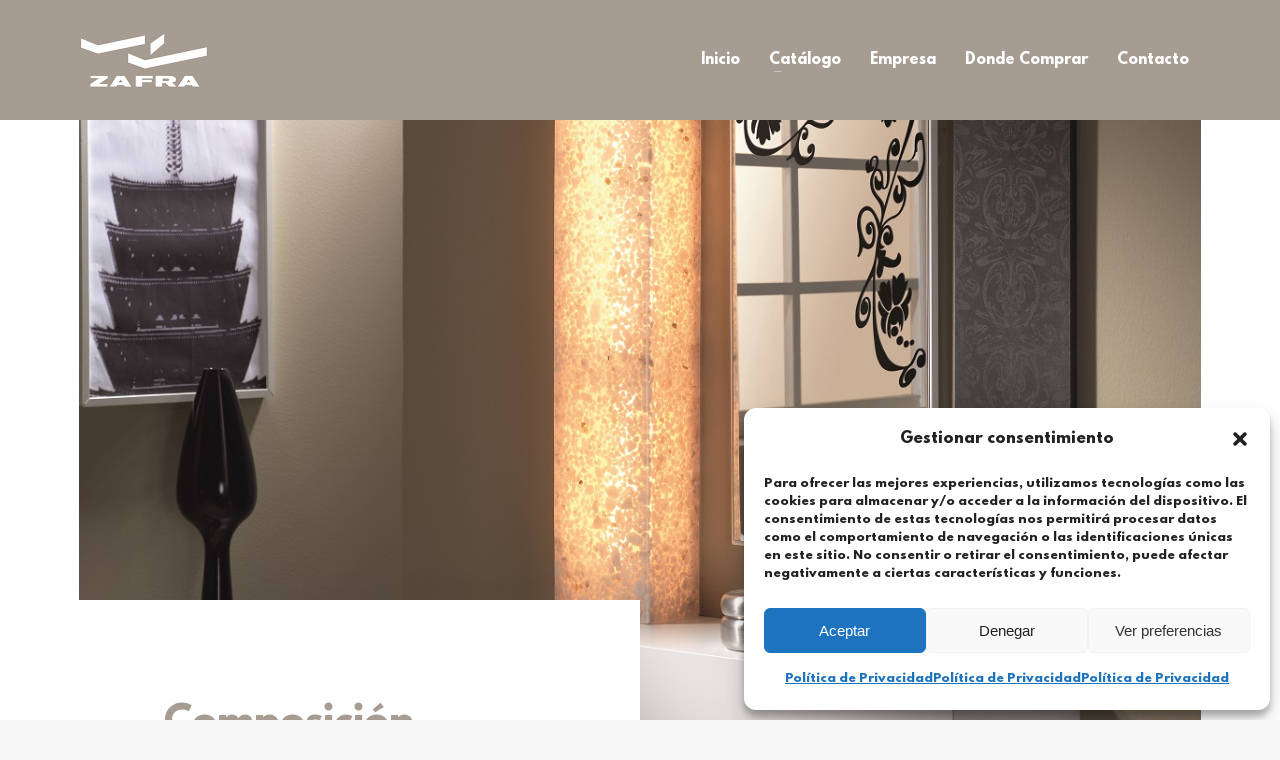

--- FILE ---
content_type: text/css
request_url: https://muebleszafra.com/2021/wp-content/plugins/kallyas-addon-nav-overlay/assets/styles.min.css?ver=1.0.10
body_size: 2366
content:
.znNavOvr{position:fixed;z-index:1000;top:0;left:0;min-height:100%;width:100%;background-color:rgba(0,0,0,.9);-webkit-transform-style:preserve-3d;transform-style:preserve-3d;-webkit-backface-visibility:hidden;backface-visibility:hidden}.znNavOvr-inner{position:absolute;top:0;left:0;width:100%;height:100%;overflow:auto;overflow-x:hidden}.znNavOvr.znNavOvr--animation1{-webkit-transform:translateY(-100%) translateZ(0);transform:translateY(-100%) translateZ(0);transition:-webkit-transform .5s cubic-bezier(.895,.03,.685,.22) 0ms;transition:transform .5s cubic-bezier(.895,.03,.685,.22) 0ms;transition:transform .5s cubic-bezier(.895,.03,.685,.22) 0ms,-webkit-transform .5s cubic-bezier(.895,.03,.685,.22) 0ms}.znNavOvr.znNavOvr--animation1.is-active{-webkit-transform:translateY(0) translateZ(0);transform:translateY(0) translateZ(0);transition:-webkit-transform .5s cubic-bezier(.165,.84,.44,1) 0ms;transition:transform .5s cubic-bezier(.165,.84,.44,1) 0ms;transition:transform .5s cubic-bezier(.165,.84,.44,1) 0ms,-webkit-transform .5s cubic-bezier(.165,.84,.44,1) 0ms}.znNavOvr.znNavOvr--animation1 .znNavOvr-menu>li{opacity:0;position:relative;-webkit-backface-visibility:hidden;backface-visibility:hidden;-webkit-transform:translateY(-100%);transform:translateY(-100%);transition:opacity .5s ease 0s,-webkit-transform .25s ease-in 0s;transition:transform .25s ease-in 0s,opacity .5s ease 0s;transition:transform .25s ease-in 0s,opacity .5s ease 0s,-webkit-transform .25s ease-in 0s}.znNavOvr.znNavOvr--animation1.is-active .znNavOvr-menu>li{opacity:1;-webkit-transform:translateY(0);transform:translateY(0);transition:opacity .4s ease 0s,-webkit-transform .5s ease 0s;transition:transform .5s ease 0s,opacity .4s ease 0s;transition:transform .5s ease 0s,opacity .4s ease 0s,-webkit-transform .5s ease 0s}.znNavOvr.znNavOvr--animation1.is-active .znNavOvr-menu>li:first-child{transition-delay:.06s}.znNavOvr.znNavOvr--animation1.is-active .znNavOvr-menu>li:nth-child(2){transition-delay:.12s}.znNavOvr.znNavOvr--animation1.is-active .znNavOvr-menu>li:nth-child(3){transition-delay:.18s}.znNavOvr.znNavOvr--animation1.is-active .znNavOvr-menu>li:nth-child(4){transition-delay:.24s}.znNavOvr.znNavOvr--animation1.is-active .znNavOvr-menu>li:nth-child(5){transition-delay:.3s}.znNavOvr.znNavOvr--animation1.is-active .znNavOvr-menu>li:nth-child(6){transition-delay:.36s}.znNavOvr.znNavOvr--animation1.is-active .znNavOvr-menu>li:nth-child(7){transition-delay:.42s}.znNavOvr.znNavOvr--animation1.is-active .znNavOvr-menu>li:nth-child(8){transition-delay:.48s}.znNavOvr.znNavOvr--animation1.is-active .znNavOvr-menu>li:nth-child(9){transition-delay:.54s}.znNavOvr.znNavOvr--animation1.is-active .znNavOvr-menu>li:nth-child(10){transition-delay:.6s}.znNavOvr.znNavOvr--animation2{visibility:hidden;transition:visibility 0s .7s}.znNavOvr.znNavOvr--animation2 .znNavOvr-inner{overflow-y:auto;-webkit-overflow-scrolling:touch;-webkit-transform:translateZ(0);transform:translateZ(0);-webkit-backface-visibility:hidden;backface-visibility:hidden;-webkit-transform:translateX(-70%);transform:translateX(-70%);transition:-webkit-transform .7s;transition:transform .7s;transition:transform .7s,-webkit-transform .7s;transition-timing-function:cubic-bezier(.86,.01,.77,.78)}.znNavOvr.znNavOvr--animation2.is-active{visibility:visible;transition:visibility 0s 0s}.znNavOvr.znNavOvr--animation2.is-active .znNavOvr-inner{-webkit-transform:translateX(0);transform:translateX(0);transition:-webkit-transform .5s;transition:transform .5s;transition:transform .5s,-webkit-transform .5s;transition-timing-function:cubic-bezier(.82,.01,.77,.78)}.znNavOvr.znNavOvr--animation2~#page_wrapper{position:relative;z-index:1;overflow-y:auto;-webkit-overflow-scrolling:touch;-webkit-transform:translateZ(0);transform:translateZ(0);-webkit-backface-visibility:hidden;backface-visibility:hidden;transition:-webkit-transform .7s;transition:transform .7s;transition:transform .7s,-webkit-transform .7s;transition-timing-function:cubic-bezier(.91,.01,.6,.99)}.znNavOvr.znNavOvr--animation2.is-active~#page_wrapper{-webkit-transform:translateX(100%);transform:translateX(100%)}@media (max-width:1199px){.znNavOvr.znNavOvr--animation2.is-active~#page_wrapper{-webkit-transform:translateX(-100%);transform:translateX(-100%)}}.znNavOvr.znNavOvr--animation3{-webkit-transform:translateY(-100%) translateZ(0);transform:translateY(-100%) translateZ(0);opacity:0;visibility:hidden;transition:opacity .6s ease-out,visibility .6s ease-out}.znNavOvr.znNavOvr--animation3.is-active{-webkit-transform:translateY(0) translateZ(0);transform:translateY(0) translateZ(0);opacity:1;visibility:visible;transition:opacity .6s ease-out,visibility .6s ease-out}.znNavOvr.znNavOvr--animation3 .znNavOvr-menu>li{opacity:0;position:relative;-webkit-backface-visibility:hidden;backface-visibility:hidden;-webkit-transform:translateY(100%);transform:translateY(100%);transition:opacity .5s ease 0s,-webkit-transform .25s ease-in 0s;transition:transform .25s ease-in 0s,opacity .5s ease 0s;transition:transform .25s ease-in 0s,opacity .5s ease 0s,-webkit-transform .25s ease-in 0s}.znNavOvr.znNavOvr--animation3.is-active .znNavOvr-menu>li{opacity:1;-webkit-transform:translateY(0);transform:translateY(0);transition:opacity .4s ease 0s,-webkit-transform .5s ease 0s;transition:transform .5s ease 0s,opacity .4s ease 0s;transition:transform .5s ease 0s,opacity .4s ease 0s,-webkit-transform .5s ease 0s}.znNavOvr.znNavOvr--animation3.is-active .znNavOvr-menu>li:first-child{transition-delay:.02s}.znNavOvr.znNavOvr--animation3.is-active .znNavOvr-menu>li:nth-child(2){transition-delay:.04s}.znNavOvr.znNavOvr--animation3.is-active .znNavOvr-menu>li:nth-child(3){transition-delay:.06s}.znNavOvr.znNavOvr--animation3.is-active .znNavOvr-menu>li:nth-child(4){transition-delay:.08s}.znNavOvr.znNavOvr--animation3.is-active .znNavOvr-menu>li:nth-child(5){transition-delay:.1s}.znNavOvr.znNavOvr--animation3.is-active .znNavOvr-menu>li:nth-child(6){transition-delay:.12s}.znNavOvr.znNavOvr--animation3.is-active .znNavOvr-menu>li:nth-child(7){transition-delay:.14s}.znNavOvr.znNavOvr--animation3.is-active .znNavOvr-menu>li:nth-child(8){transition-delay:.16s}.znNavOvr.znNavOvr--animation3.is-active .znNavOvr-menu>li:nth-child(9){transition-delay:.18s}.znNavOvr.znNavOvr--animation3.is-active .znNavOvr-menu>li:nth-child(10){transition-delay:.2s}.znNavOvr-close{position:fixed;z-index:3;height:54px;width:54px;border-radius:50%;overflow:hidden;text-indent:100%;white-space:nowrap;transition:opacity .2s ease-out,-webkit-transform .7s ease-out;transition:transform .7s ease-out,opacity .2s ease-out;transition:transform .7s ease-out,opacity .2s ease-out,-webkit-transform .7s ease-out;opacity:.8}@media (max-width:767px){.znNavOvr-close{top:20px!important;left:auto!important;right:10px!important}}.znNavOvr-close.znNavOvr-close--trSmall{right:30px;top:30px}.znNavOvr-close.znNavOvr-close--trLarge{right:80px;top:80px}.znNavOvr-close.znNavOvr-close--tlSmall{left:30px;top:30px}.znNavOvr-close.znNavOvr-close--tlLarge{left:80px;top:80px}.znNavOvr-close:hover{opacity:1}.znNavOvr-close span{position:relative;display:block;z-index:1;width:100%;height:100%}.znNavOvr-close span:after,.znNavOvr-close span:before{content:"";width:2px;height:0;display:block;top:50%;left:50%;position:absolute;background:#fff;transition:height .3s ease-out}.znNavOvr-close span:before{-webkit-transform:translate(-50%,-50%) rotate(45deg);transform:translate(-50%,-50%) rotate(45deg);transition-delay:.6s}.znNavOvr-close span:after{-webkit-transform:translate(-50%,-50%) rotate(-45deg);transform:translate(-50%,-50%) rotate(-45deg);transition-delay:.8s}.znNavOvr-close svg{position:absolute;top:0;left:0}.znNavOvr-close circle{transition:stroke-dashoffset .6s ease-out .4s,stroke-width .2s ease-out,stroke-opacity .2s ease-out;stroke:#fff;stroke-width:1;stroke-opacity:.1}@media (max-width:767px){.znNavOvr-close circle{stroke-width:0}}.znNavOvr-close:hover circle{stroke-width:2}.znNavOvr.is-active .znNavOvr-close{-webkit-transform:rotate(180deg);transform:rotate(180deg)}.znNavOvr.is-active .znNavOvr-close span:after,.znNavOvr.is-active .znNavOvr-close span:before{height:15px}.znNavOvr.is-active .znNavOvr-close circle{stroke-dashoffset:0;stroke-opacity:1}.znNavOvr--theme-dark .znNavOvr-close span:after,.znNavOvr--theme-dark .znNavOvr-close span:before{background:#111}.znNavOvr--theme-dark .znNavOvr-close circle{stroke:#111}.znNavOvr-menu{display:block;position:relative;padding:40px 0}.znNavOvr-menu .zn-mega-new-item{display:none}.znNavOvr-menu li,.znNavOvr-menu ul{padding:0;margin:0;list-style:none}.znNavOvr-menu a{padding:.17em 0;display:inline-block;color:hsla(0,0%,100%,.85);transition:.2s ease-out;transition-delay:0s;-webkit-backface-visibility:hidden;backface-visibility:hidden}.znNavOvr-menu li div.zn_mega_container,.znNavOvr-menu li ul.sub-menu{-webkit-backface-visibility:hidden;backface-visibility:hidden;-webkit-overflow-scrolling:touch;-webkit-transform-style:preserve-3d;transform-style:preserve-3d;display:none;padding:1em}.znNavOvr-menu .zn_mega_container{padding-left:0;padding-right:0;width:100%}.znNavOvr-menu .zn_mega_container li{width:100%;float:none}.znNavOvr-menu .menuitem-separator>a,.znNavOvr-menu .zn_mega_container .zn_mega_title_hide,.znNavOvr-menu .zn_mega_title,.znNavOvr-menu a[href="#custom-separator"]{display:none}.znNavOvr-menu li.active>a,.znNavOvr-menu li.znNavOvr-menuItemActive>a,.znNavOvr-menu li.znNavOvr-menuItemActive>a:focus,.znNavOvr-menu li.znNavOvr-menuItemActive>a:hover,.znNavOvr-menu li a:focus,.znNavOvr-menu li a:hover{color:#fff}.is-depth-2 .menu-item-depth-0>a{color:hsla(0,0%,100%,.25)}.is-depth-1 .menu-item-depth-0>a,.is-depth-2 .menu-item-depth-1>a{color:hsla(0,0%,100%,.5)}.znNavOvr--theme-dark .is-depth-2 .menu-item-depth-0>a{color:hsla(0,0%,100%,.25)}.znNavOvr--theme-dark .is-depth-1 .menu-item-depth-0>a,.znNavOvr--theme-dark .is-depth-2 .menu-item-depth-1>a{color:hsla(0,0%,100%,.5)}.znNavOvr-socialIcons{list-style:none;margin:0;padding:0}.znNavOvr-socialIcons li{display:inline-block;margin:0 15px}.znNavOvr-socialIcons li:last-child{margin-right:0}.znNavOvr-socialIcons li:first-child{margin-left:0}.znNavOvr-socialIcons li a{font-size:14px}.znNavOvr-socialIcons a,.znNavOvr-socialIcons a:focus,.znNavOvr-socialIcons a:hover{color:#fff}.znNavOvr-socialIcons a:hover{opacity:.7}.znNavOvr-copyText{color:hsla(0,0%,100%,.6);font-size:10px;letter-spacing:2px}.znNavOvr-customText{color:hsla(0,0%,100%,.7);font-size:11px}.znNavOvr-opEffect{transition:opacity .5s ease;transition-delay:.3s;opacity:0}.znNavOvr-customText-wrapper{transition-delay:.3s}.znNavOvr-socialIcons-wrapper{transition-delay:.6s}.znNavOvr-copyText-wrapper{transition-delay:.9s}.is-active .znNavOvr-opEffect{opacity:1}.znNavOvr--theme-dark .znNavOvr-menu a{color:hsla(0,0%,7%,.85)}.znNavOvr--theme-dark .znNavOvr-menu li.active>a,.znNavOvr--theme-dark .znNavOvr-menu li.znNavOvr-menuItemActive>a,.znNavOvr--theme-dark .znNavOvr-menu li.znNavOvr-menuItemActive>a:focus,.znNavOvr--theme-dark .znNavOvr-menu li.znNavOvr-menuItemActive>a:hover,.znNavOvr--theme-dark .znNavOvr-menu li a:focus,.znNavOvr--theme-dark .znNavOvr-menu li a:hover,.znNavOvr--theme-dark .znNavOvr-socialIcons a,.znNavOvr--theme-dark .znNavOvr-socialIcons a:focus,.znNavOvr--theme-dark .znNavOvr-socialIcons a:hover{color:#111}.znNavOvr--theme-dark .znNavOvr-copyText{color:hsla(0,0%,7%,.6)}.znNavOvr--theme-dark .znNavOvr-customText{color:hsla(0,0%,7%,.7)}.znNavOvr--layoutS1 .znNavOvr-inner{display:-webkit-box;display:-ms-flexbox;display:flex;-webkit-box-orient:horizontal;-webkit-box-direction:normal;-ms-flex-direction:row;flex-direction:row;-ms-flex-wrap:wrap;flex-wrap:wrap;padding-top:60px}.znNavOvr--layoutS1 .znNavOvr-inner.is-empty{display:block}.znNavOvr--layoutS1 .znNavOvr-menuWrapper{width:100%;display:-webkit-box;display:-ms-flexbox;display:flex;-webkit-box-align:center;-ms-flex-align:center;align-items:center;-webkit-box-flex:1;-ms-flex:1 1 100%;flex:1 1 100%;min-height:calc(100% - 80px)}@media (max-width:991px){.znNavOvr--layoutS1 .znNavOvr-menuWrapper{-webkit-box-align:start;-ms-flex-align:start;align-items:flex-start;min-height:auto}}.znNavOvr--layoutS1 .znNavOvr-menuWrapper-inner{width:100%}.znNavOvr--layoutS1 .znNavOvr-menu{text-align:center;font-size:30px;line-height:1.2;font-weight:700}@media (min-width:992px) and (max-width:1199px){.znNavOvr--layoutS1 .znNavOvr-menu{font-size:24px;line-height:1.4}}@media (min-width:768px) and (max-width:991px){.znNavOvr--layoutS1 .znNavOvr-menu{font-size:18px;line-height:1.6;padding-top:0}}@media (max-width:767px){.znNavOvr--layoutS1 .znNavOvr-menu{font-size:16px;line-height:1.6;padding-top:0}}.znNavOvr--layoutS1 .znNavOvr-menu .main-menu-link{margin-bottom:1em;position:relative}.znNavOvr--layoutS1 .znNavOvr-menu .main-menu-link:after{content:"";position:absolute;left:0;bottom:0;height:1px;background-color:hsla(0,0%,100%,.15);width:100%;transition:background-color .15s cubic-bezier(.68,0,.265,1),-webkit-transform .15s cubic-bezier(.68,0,.265,1);transition:transform .15s cubic-bezier(.68,0,.265,1),background-color .15s cubic-bezier(.68,0,.265,1);transition:transform .15s cubic-bezier(.68,0,.265,1),background-color .15s cubic-bezier(.68,0,.265,1),-webkit-transform .15s cubic-bezier(.68,0,.265,1);-webkit-transform:scaleX(0);transform:scaleX(0)}.znNavOvr--layoutS1 .znNavOvr-menu .main-menu-link:hover:after,.znNavOvr--layoutS1 .znNavOvr-menu .znNavOvr-menuItemActive>.main-menu-link:after,.znNavOvr--layoutS1 .znNavOvr-menu li.active>.main-menu-link:after{-webkit-transform:scale(1);transform:scale(1)}.znNavOvr--theme-dark.znNavOvr--layoutS1 .znNavOvr-menu .main-menu-link:after{background-color:hsla(0,0%,7%,.15)}.znNavOvr--theme-dark.znNavOvr--layoutS1 .znNavOvr-menu .main-menu-link:hover:after,.znNavOvr--theme-dark.znNavOvr--layoutS1 .znNavOvr-menu .znNavOvr-menuItemActive>.main-menu-link:after,.znNavOvr--theme-dark.znNavOvr--layoutS1 .znNavOvr-menu li.active>.main-menu-link:after{background-color:hsla(0,0%,7%,.45)}.znNavOvr--layoutS1 .znNavOvr-logo{position:absolute;left:60px;top:45px}@media (max-width:991px){.znNavOvr--layoutS1 .znNavOvr-logo{position:static;margin:0 auto 40px}}.znNavOvr--layoutS1 .znNavOvr-copyText-wrapper{-webkit-box-flex:1;-ms-flex:1 1 auto;flex:1 1 auto;margin-left:60px;height:80px}@media (max-width:991px){.znNavOvr--layoutS1 .znNavOvr-copyText-wrapper{width:100%;text-align:center;margin-left:0}}.znNavOvr--layoutS1 .znNavOvr-socialIcons-wrapper{-webkit-box-flex:1;-ms-flex:1 1 auto;flex:1 1 auto;margin-right:60px;height:80px}@media (max-width:991px){.znNavOvr--layoutS1 .znNavOvr-socialIcons-wrapper{width:100%;text-align:center;margin-right:0}}@media (min-width:992px){.znNavOvr--layoutS1 .znNavOvr-socialIcons{float:right}}@media (min-width:992px){.znNavOvr--layoutS2:after{content:"";border:20px solid #111;position:absolute;top:0;left:0;width:100%;height:100%;pointer-events:none}.no-csspointerevents .znNavOvr--layoutS2:after{display:none}.znNavOvr--theme-dark.znNavOvr--layoutS2:after{border-color:#fff}}.znNavOvr--layoutS2 .znNavOvr-inner{padding:60px calc((100vw - 1140px)/2) 50px;display:-webkit-box;display:-ms-flexbox;display:flex;-webkit-box-orient:vertical;-webkit-box-direction:normal;-ms-flex-direction:column;flex-direction:column}@media (max-width:1199px){.znNavOvr--layoutS2 .znNavOvr-inner{padding:60px 0 50px;text-align:center}}.znNavOvr--layoutS2 .znNavOvr-menuWrapper{width:100%;display:-webkit-box;display:-ms-flexbox;display:flex;-webkit-box-align:start;-ms-flex-align:start;align-items:flex-start;-webkit-box-flex:1;-ms-flex:1 0 auto;flex:1 0 auto}@media (max-width:1199px){.znNavOvr--layoutS2 .znNavOvr-menuWrapper{-webkit-box-align:start;-ms-flex-align:start;align-items:flex-start;min-height:auto}}.znNavOvr--layoutS2 .znNavOvr-menuWrapper-inner{width:100%}.znNavOvr--layoutS2 .znNavOvr-menu{padding-top:75px;font-size:24px;font-weight:400;line-height:1.2}@media (min-width:992px) and (max-width:1199px){.znNavOvr--layoutS2 .znNavOvr-menu{font-size:24px;line-height:1.4}}@media (min-width:768px) and (max-width:991px){.znNavOvr--layoutS2 .znNavOvr-menu{font-size:18px;line-height:1.6;padding-top:35px}}@media (max-width:767px){.znNavOvr--layoutS2 .znNavOvr-menu{font-size:16px;line-height:1.6;padding-top:35px}}.znNavOvr--layoutS2 .znNavOvr-menu .menu-item-has-children>a{position:relative}.znNavOvr--layoutS2 .znNavOvr-menu .menu-item-has-children>a:before{content:"";position:absolute;top:50%;right:calc(100% + 20px);height:2px;width:10px;margin-top:-1px;background-color:#fff;opacity:.2;transition:width .2s,opacity .2s}.znNavOvr--theme-dark.znNavOvr--layoutS2 .znNavOvr-menu .menu-item-has-children>a:before{background-color:#111}.znNavOvr--layoutS2 .znNavOvr-menu .menu-item-has-children>a:hover:before{opacity:.4}.znNavOvr--layoutS2 .znNavOvr-menu .menu-item-has-children.znNavOvr-menuItemActive>a:before{opacity:.4;width:20px}.znNavOvr--layoutS2 .znNavOvr-logo{-webkit-box-flex:0;-ms-flex:0 1 auto;flex:0 1 auto}@media (max-width:1199px){.znNavOvr--layoutS2 .znNavOvr-logo{position:static;margin:0 auto}}.znNavOvr--layoutS2 .znNavOvr-copyText-wrapper{-webkit-box-flex:0;-ms-flex:0 1 auto;flex:0 1 auto}@media (max-width:1199px){.znNavOvr--layoutS2 .znNavOvr-copyText-wrapper{margin-bottom:40px}}.znNavOvr--layoutS2 .znNavOvr-socialIcons-wrapper{-webkit-box-flex:0;-ms-flex:0 1 auto;flex:0 1 auto;padding-bottom:35px}.znNavOvr--layoutS2 .znNavOvr-customText{padding-top:50px;padding-bottom:55px}.znNavOvr--layoutS3 .znNavOvr-inner{padding:100px calc((100vw - 1140px)/2) 50px;display:-webkit-box;display:-ms-flexbox;display:flex;-webkit-box-orient:horizontal;-webkit-box-direction:normal;-ms-flex-direction:row;flex-direction:row}@media (max-width:1199px){.znNavOvr--layoutS3 .znNavOvr-inner{padding:60px 0 50px;text-align:center;display:block}}.znNavOvr-s3-left,.znNavOvr-s3-right{-webkit-box-flex:1;-ms-flex:1 1 auto;flex:1 1 auto}.znNavOvr-s3-right{text-align:right;display:-webkit-box;display:-ms-flexbox;display:flex;-webkit-box-orient:vertical;-webkit-box-direction:normal;-ms-flex-direction:column;flex-direction:column}@media (max-width:1199px){.znNavOvr-s3-right{text-align:center;display:block}}.znNavOvr-s3-rightTop{-webkit-box-flex:1;-ms-flex:1 0 auto;flex:1 0 auto}.znNavOvr-s3-rightBottom{-webkit-box-flex:0;-ms-flex:0 1 auto;flex:0 1 auto}.znNavOvr--layoutS3 .znNavOvr-menuWrapper{width:100%;display:-webkit-box;display:-ms-flexbox;display:flex;-webkit-box-align:start;-ms-flex-align:start;align-items:flex-start;-webkit-box-flex:1;-ms-flex:1 0 auto;flex:1 0 auto}@media (max-width:1199px){.znNavOvr--layoutS3 .znNavOvr-menuWrapper{-webkit-box-align:start;-ms-flex-align:start;align-items:flex-start;min-height:auto}}.znNavOvr--layoutS3 .znNavOvr-menuWrapper-inner{width:100%}.znNavOvr--layoutS3 .znNavOvr-menu{padding-top:75px;font-size:20px;font-weight:400;line-height:1.2}@media (min-width:992px) and (max-width:1199px){.znNavOvr--layoutS3 .znNavOvr-menu{font-size:24px;line-height:1.4}}@media (min-width:768px) and (max-width:991px){.znNavOvr--layoutS3 .znNavOvr-menu{font-size:18px;line-height:1.6;padding-top:35px}}@media (max-width:767px){.znNavOvr--layoutS3 .znNavOvr-menu{font-size:16px;line-height:1.6;padding-top:35px}}.znNavOvr--layoutS3 .znNavOvr-menu .menu-item-has-children>a{position:relative}.znNavOvr--layoutS3 .znNavOvr-menu .menu-item-has-children>a:before{content:"";position:absolute;top:50%;right:calc(100% + 20px);height:60%;width:2px;-webkit-transform:translateY(-50%);transform:translateY(-50%);background-color:#fff;opacity:.2;transition:width .2s,opacity .2s}@media (max-width:1199px){.znNavOvr--layoutS3 .znNavOvr-menu .menu-item-has-children>a:before{display:none}}.znNavOvr--theme-dark.znNavOvr--layoutS3 .znNavOvr-menu .menu-item-has-children>a:before{background-color:#111}.znNavOvr--layoutS3 .znNavOvr-menu .menu-item-has-children>a:hover:before{opacity:.4}.znNavOvr--layoutS3 .znNavOvr-menu .menu-item-has-children.znNavOvr-menuItemActive>a:before{opacity:.4;width:10px}.znNavOvr--layoutS3 .znNavOvr-logo{-webkit-box-flex:0;-ms-flex:0 1 auto;flex:0 1 auto}@media (max-width:1199px){.znNavOvr--layoutS3 .znNavOvr-logo{position:static;margin:0 auto}}.znNavOvr--layoutS3 .znNavOvr-copyText-wrapper{-webkit-box-flex:0;-ms-flex:0 1 auto;flex:0 1 auto}@media (max-width:1199px){.znNavOvr--layoutS3 .znNavOvr-copyText-wrapper{margin-bottom:40px}}.znNavOvr--layoutS3 .znNavOvr-socialIcons-wrapper{-webkit-box-flex:0;-ms-flex:0 1 auto;flex:0 1 auto;padding-bottom:35px}.znNavOvr--layoutS3 .znNavOvr-customText{margin-top:50px;margin-bottom:55px;padding-right:25px;border-right:1px solid currentColor}@media (max-width:1199px){.znNavOvr--layoutS3 .znNavOvr-customText{padding-right:0;border:0;margin-top:0}}.znNavOvr-menuWrapper .logo-menu-wrapper{display:none}.admin-bar .znNavOvr{top:32px}.admin-bar .znNavOvr,.admin-bar .znNavOvr--layoutS1 .znNavOvr-inner{min-height:calc(100% - 32px)}

--- FILE ---
content_type: application/x-javascript
request_url: https://muebleszafra.com/2021/wp-content/themes/kallyas/framework/zion-builder/dist/znpb_frontend.bundle.js?ver=1.0.29
body_size: 13667
content:
!function(h){h.ZnbFrontendJs=function(){this.scope=h(document),this.zinit()},h.ZnbFrontendJs.prototype={zinit:function(){var t=this;t.addActions(),t.initHelpers(h(document)),t.refresh_events(h(document)),h(document).trigger("ZnbFrontendJsReady",this)},refresh_events:function(t){var e=this;e.contact_forms(t),e.doParallax(t),e.doObjectParallax(t),e.background_video(t),e.entryAnimations(t),e.objectFitCover(t)},RefreshOnWidthChange:function(t){},addActions:function(){var e=this;e.scope.on("ZnWidthChanged",function(t){e.RefreshOnWidthChange(t.content),h(window).trigger("resize")}),e.scope.on("ZnNewContent",function(t){e.refresh_events(t.content)})},unbind_events:function(t){},initHelpers:function(t){var p=this;this.helpers={},this.helpers.IsJsonString=function(t){try{JSON.parse(t)}catch(t){return!1}return!0},this.helpers.is_null=function(t){return null===t},this.helpers.is_undefined=function(t){return null==t||""===t||"undefined"===t},this.helpers.is_number=function(t){return(t instanceof Number||"number"==typeof t)&&!isNaN(t)},this.helpers.is_true=function(t){return!0===t||"true"===t},this.helpers.is_false=function(t){return!1===t||"false"===t},this.helpers.throttle=function(i,o,s){var n,a,r,l,h=0;s=s||{};function d(){h=!1===s.leading?0:p.helpers.date_now,n=null,l=i.apply(a,r),n||(a=r=null)}function t(){var t=p.helpers.date_now;h||!1!==s.leading||(h=t);var e=o-(t-h);return a=this,r=arguments,e<=0||o<e?(n&&(clearTimeout(n),n=null),h=t,l=i.apply(a,r),n||(a=r=null)):n||!1===s.trailing||(n=setTimeout(d,e)),l}return t.cancel=function(){clearTimeout(n),h=0,n=a=r=null},t},this.helpers.debounce=function(o,s,n){var a;return function(){var t=this,e=arguments,i=n&&!a;clearTimeout(a),a=setTimeout(function(){a=null,n||o.apply(t,e)},s),i&&o.apply(t,e)}},this.helpers.isInViewport=function(t){var e=t.getBoundingClientRect(),i=document.documentElement,o=.75*e.height;return e.top>=-o&&e.bottom<=(window.innerHeight||i.clientHeight)+o},this.helpers.date_now=Date.now||function(){return(new Date).getTime()},this.helpers.hasTouch="object"==typeof Modernizr&&Modernizr.touchevents||!1,this.helpers.hasTouchMobile=this.helpers.hasTouch&&window.matchMedia("(max-width: 1024px)").matches,this.helpers.ua=navigator.userAgent||"",this.helpers.is_mobile_ie=-1!==this.helpers.ua.indexOf("IEMobile"),this.helpers.is_firefox=-1!==this.helpers.ua.indexOf("Firefox"),this.helpers.isAtLeastIE11=!(!this.helpers.ua.match(/Trident/)||this.helpers.ua.match(/MSIE/)),this.helpers.isIE11=!(!this.helpers.ua.match(/Trident/)||!this.helpers.ua.match(/rv[ :]11/)),this.helpers.isMac=/^Mac/.test(navigator.platform),this.helpers.is_safari=/^((?!chrome|android).)*safari/i.test(this.helpers.ua),this.helpers.isIE10=navigator.userAgent.match("MSIE 10"),this.helpers.isIE9=navigator.userAgent.match("MSIE 9"),this.helpers.is_EDGE=/Edge\/12./i.test(this.helpers.ua),this.helpers.is_pb=!this.helpers.is_undefined(window.ZnPbData);var e=h("body");this.helpers.is_EDGE&&e.addClass("is-edge"),this.helpers.isIE11&&e.addClass("is-ie11"),this.helpers.is_safari&&e.addClass("is-safari")},contact_forms:function(t){var l=this;(t?t.find(".zn-contactForm"):h(".zn-contactForm")).each(function(t,e){var i=h(e),o=i.find(".zn-formItem-field--timepicker"),s=i.find(".zn-formItem-field--datepicker"),n=s.is("[data-datepickerlang]")?s.attr("data-datepickerlang"):"",a=s.is("[data-dateformat]")?s.attr("data-dateformat"):"yy-mm-dd",r=o.is("[data-timeformat]")?o.attr("data-timeformat"):"h:i A";0<o.length&&o.timepicker({timeFormat:r,className:"cf-elm-tp"}),0<s.length&&(s.datepicker({dateFormat:a,showOtherMonths:!0}).datepicker("widget").wrap('<div class="ll-skin-melon"/>'),""!==n&&h.datepicker.setDefaults(h.datepicker.regional[n])),i.on("submit",function(t){if(t.preventDefault(),!0===l.form_submitting)return!1;l.form_submitting=!0;var s=h(this),e=s.find(".zn_contact_ajax_response:eq(0)"),i=!1,n={fields:s.find('textarea, select, input[type="text"], input[type="checkbox"], input[type="hidden"]')},a=e.attr("id"),r=s.find(".zn-formSubmit");if((l.helpers.isIE11||l.helpers.isIE10||l.helpers.isIE9)&&s.is('[action="#"]')&&s.attr("action",""),r.addClass("zn-contactForm--loading"),n.fields.each(function(){var t=h(this),e=t.parent();t.is(":checkbox")&&(t.is(":checked")?t.val(!0):t.val("")),e.removeClass("zn-formItem--invalid"),t.hasClass("zn_validate_not_empty")?t.is(":checkbox")?t.is(":checked")||(e.addClass("zn-formItem--invalid"),i=!0):""===t.val()&&(e.addClass("zn-formItem--invalid"),i=!0):t.hasClass("zn_validate_is_email")?t.val().match(/^[a-zA-Z0-9._-]+@[a-zA-Z0-9.-]+\.[a-zA-Z]{2,4}$/)||(e.addClass("zn-formItem--invalid"),i=!0):t.hasClass("zn_validate_is_numeric")&&isNaN(t.val())&&(e.addClass("zn-formItem--invalid"),i=!0)}),i)return r.removeClass("zn-contactForm--loading"),l.form_submitting=!1;var o=s.serialize();return h.post(s.attr("action"),o).success(function(t){l.form_submitting=!1,r.removeClass("zn-contactForm--loading");var e=h(t).find("#"+a+" > .zn_cf_response"),i=h("#"+a),o=s.data("redirect");i.html(e),e.hasClass("alert-success")&&(n.fields.val(""),o&&window.location.replace(o))}).error(function(){console.log("Error loading page")}),!1})})},background_video:function(t){var s=this,e=t.find(".zn-videoBg:not(.zn-videoBg--no-init)");e.length&&e.each(function(t,e){var i=h(e),o=i.is("[data-video-setup]")&&s.helpers.IsJsonString(i.attr("data-video-setup"))?JSON.parse(i.attr("data-video-setup")):{};"undefined"!=typeof video_background&&new video_background(i,o)})},doParallax:function(t){var e=h(".js-znParallax",h(t));0<e.length&&!this.helpers.hasTouchMobile&&void 0!==h.fn.znParallax&&e.znParallax()},doObjectParallax:function(t){0<h(".js-doObjParallax",h(t)).length&&!this.helpers.hasTouchMobile&&!this.helpers.is_mobile_ie&&"undefined"!=typeof Rellax&&new Rellax(".js-doObjParallax")},entryAnimations:function(t){var s=this,e=h(t).find(".zn-animateInViewport"),n=[];0<e.length&&e.each(function(t,e){var i=h(e);function o(){h(e).parent().hasClass("eluida7543286")&&console.log(s.helpers.isInViewport(e)),!n[t]&&s.helpers.isInViewport(e)&&(i.removeClass("zn-animateInViewport").addClass("is-animating"),n[t]=!0)}i.css("animation-delay",i.attr("data-anim-delay")),o(),h(window).on("scroll",o)})},objectFitCover:function(t){function l(t,e,i){var o,s,n;t&&e&&(o=e.naturalHeight||e.videoHeight,s=e.naturalWidth||e.videoWidth,n=t.offsetWidth/t.offsetHeight<=s/o,i&&(n=!n),n?(e.style.height="100%",e.style.width="auto"):(e.style.height="auto",e.style.width="100%"))}function e(t){for(var e,i,o,s=document.getElementsByClassName(t),n=0;n<s.length;n++){var a=s[n],r=a.parentElement;l(r,a),e=r,i=a,o=void 0,"hidden"!==(o=window.getComputedStyle(e)).overflow&&(e.style.overflow="hidden"),"relative"!==o.position&&"absolute"!==o.position&&"fixed"!==o.position&&(e.style.position="relative"),i.style.position="absolute",i.style.top="50%",i.style.left="50%",i.style.transform="translate(-50%,-50%)"}}"object"!=typeof Modernizr||Modernizr.objectfit||(window.addEventListener("load",e("object-fit__cover"),!1),window.addEventListener("resize",this.helpers.throttle(function(){for(var t,e=document.getElementsByClassName("object-fit__cover"),i=0;i<e.length;i++)l((t=e[i]).parentElement,t)},100),!1)),0!==h(".js-object-fit-cover",t).length&&(window.addEventListener("load",e("js-object-fit-cover"),!1),window.addEventListener("resize",this.helpers.throttle(function(){for(var t,e=document.getElementsByClassName("js-object-fit-cover"),i=0;i<e.length;i++)l((t=e[i]).parentElement,t)},100),!1))}},h(document).ready(function(){h.znb_frontend_js=new h.ZnbFrontendJs})}(jQuery);var znCaptchaOnloadCallback=function(){jQuery(".zn-recaptcha").each(function(t,e){var i=jQuery(e);grecaptcha.render(i.attr("id"),{sitekey:i.data("sitekey"),theme:i.data("colorscheme")})})};if("undefined"==typeof jQuery)throw new Error("Bootstrap's JavaScript requires jQuery");!function(){"use strict";var t=jQuery.fn.jquery.split(" ")[0].split(".");if(t[0]<2&&t[1]<9||1==t[0]&&9==t[1]&&t[2]<1||3<t[0])throw new Error("Bootstrap's JavaScript requires jQuery version 1.9.1 or higher, but lower than version 4")}(),function(n){"use strict";function a(t){n(t).on("click",e,this.close)}var e='[data-dismiss="alert"]';a.VERSION="3.3.7",a.TRANSITION_DURATION=150,a.prototype.close=function(t){var e=n(this),i=(i=e.attr("data-target"))||(i=e.attr("href"))&&i.replace(/.*(?=#[^\s]*$)/,""),o=n("#"===i?[]:i);function s(){o.detach().trigger("closed.bs.alert").remove()}t&&t.preventDefault(),o.length||(o=e.closest(".alert")),o.trigger(t=n.Event("close.bs.alert")),t.isDefaultPrevented()||(o.removeClass("in"),n.support.transition&&o.hasClass("fade")?o.one("bsTransitionEnd",s).emulateTransitionEnd(a.TRANSITION_DURATION):s())};var t=n.fn.alert;n.fn.alert=function(i){return this.each(function(){var t=n(this),e=t.data("bs.alert");e||t.data("bs.alert",e=new a(this)),"string"==typeof i&&e[i].call(t)})},n.fn.alert.Constructor=a,n.fn.alert.noConflict=function(){return n.fn.alert=t,this},n(document).on("click.bs.alert.data-api",e,a.prototype.close)}(jQuery),function(n){"use strict";var s=function(t,e){this.$element=n(t),this.options=n.extend({},s.DEFAULTS,e),this.isLoading=!1};function i(o){return this.each(function(){var t=n(this),e=t.data("bs.button"),i="object"==typeof o&&o;e||t.data("bs.button",e=new s(this,i)),"toggle"==o?e.toggle():o&&e.setState(o)})}s.VERSION="3.3.7",s.DEFAULTS={loadingText:"loading..."},s.prototype.setState=function(t){var e="disabled",i=this.$element,o=i.is("input")?"val":"html",s=i.data();t+="Text",null==s.resetText&&i.data("resetText",i[o]()),setTimeout(n.proxy(function(){i[o](null==s[t]?this.options[t]:s[t]),"loadingText"==t?(this.isLoading=!0,i.addClass(e).attr(e,e).prop(e,!0)):this.isLoading&&(this.isLoading=!1,i.removeClass(e).removeAttr(e).prop(e,!1))},this),0)},s.prototype.toggle=function(){var t,e=!0,i=this.$element.closest('[data-toggle="buttons"]');i.length?("radio"==(t=this.$element.find("input")).prop("type")?(t.prop("checked")&&(e=!1),i.find(".active").removeClass("active"),this.$element.addClass("active")):"checkbox"==t.prop("type")&&(t.prop("checked")!==this.$element.hasClass("active")&&(e=!1),this.$element.toggleClass("active")),t.prop("checked",this.$element.hasClass("active")),e&&t.trigger("change")):(this.$element.attr("aria-pressed",!this.$element.hasClass("active")),this.$element.toggleClass("active"))};var t=n.fn.button;n.fn.button=i,n.fn.button.Constructor=s,n.fn.button.noConflict=function(){return n.fn.button=t,this},n(document).on("click.bs.button.data-api",'[data-toggle^="button"]',function(t){var e=n(t.target).closest(".btn");i.call(e,"toggle"),n(t.target).is('input[type="radio"], input[type="checkbox"]')||(t.preventDefault(),e.is("input,button")?e.trigger("focus"):e.find("input:visible,button:visible").first().trigger("focus"))}).on("focus.bs.button.data-api blur.bs.button.data-api",'[data-toggle^="button"]',function(t){n(t.target).closest(".btn").toggleClass("focus",/^focus(in)?$/.test(t.type))})}(jQuery),function(a){"use strict";function o(t){a(t).on("click.bs.dropdown",this.toggle)}var r='[data-toggle="dropdown"]';function l(t){var e=t.attr("data-target"),i=(e=e||(e=t.attr("href"))&&/#[A-Za-z]/.test(e)&&e.replace(/.*(?=#[^\s]*$)/,""))&&a(e);return i&&i.length?i:t.parent()}function n(o){o&&3===o.which||(a(".dropdown-backdrop").remove(),a(r).each(function(){var t=a(this),e=l(t),i={relatedTarget:this};e.hasClass("open")&&(o&&"click"==o.type&&/input|textarea/i.test(o.target.tagName)&&a.contains(e[0],o.target)||(e.trigger(o=a.Event("hide.bs.dropdown",i)),o.isDefaultPrevented()||(t.attr("aria-expanded","false"),e.removeClass("open").trigger(a.Event("hidden.bs.dropdown",i)))))}))}o.VERSION="3.3.7",o.prototype.toggle=function(t){var e=a(this);if(!e.is(".disabled, :disabled")){var i=l(e),o=i.hasClass("open");if(n(),!o){"ontouchstart"in document.documentElement&&!i.closest(".navbar-nav").length&&a(document.createElement("div")).addClass("dropdown-backdrop").insertAfter(a(this)).on("click",n);var s={relatedTarget:this};if(i.trigger(t=a.Event("show.bs.dropdown",s)),t.isDefaultPrevented())return;e.trigger("focus").attr("aria-expanded","true"),i.toggleClass("open").trigger(a.Event("shown.bs.dropdown",s))}return!1}},o.prototype.keydown=function(t){if(/(38|40|27|32)/.test(t.which)&&!/input|textarea/i.test(t.target.tagName)){var e=a(this);if(t.preventDefault(),t.stopPropagation(),!e.is(".disabled, :disabled")){var i=l(e),o=i.hasClass("open");if(!o&&27!=t.which||o&&27==t.which)return 27==t.which&&i.find(r).trigger("focus"),e.trigger("click");var s,n=i.find(".dropdown-menu li:not(.disabled):visible a");n.length&&(s=n.index(t.target),38==t.which&&0<s&&s--,40==t.which&&s<n.length-1&&s++,~s||(s=0),n.eq(s).trigger("focus"))}}};var t=a.fn.dropdown;a.fn.dropdown=function(i){return this.each(function(){var t=a(this),e=t.data("bs.dropdown");e||t.data("bs.dropdown",e=new o(this)),"string"==typeof i&&e[i].call(t)})},a.fn.dropdown.Constructor=o,a.fn.dropdown.noConflict=function(){return a.fn.dropdown=t,this},a(document).on("click.bs.dropdown.data-api",n).on("click.bs.dropdown.data-api",".dropdown form",function(t){t.stopPropagation()}).on("click.bs.dropdown.data-api",r,o.prototype.toggle).on("keydown.bs.dropdown.data-api",r,o.prototype.keydown).on("keydown.bs.dropdown.data-api",".dropdown-menu",o.prototype.keydown)}(jQuery),function(m){"use strict";function g(t,e){this.type=null,this.options=null,this.enabled=null,this.timeout=null,this.hoverState=null,this.$element=null,this.inState=null,this.init("tooltip",t,e)}g.VERSION="3.3.7",g.TRANSITION_DURATION=150,g.DEFAULTS={animation:!0,placement:"top",selector:!1,template:'<div class="tooltip" role="tooltip"><div class="tooltip-arrow"></div><div class="tooltip-inner"></div></div>',trigger:"hover focus",title:"",delay:0,html:!1,container:!1,viewport:{selector:"body",padding:0}},g.prototype.init=function(t,e,i){if(this.enabled=!0,this.type=t,this.$element=m(e),this.options=this.getOptions(i),this.$viewport=this.options.viewport&&m(m.isFunction(this.options.viewport)?this.options.viewport.call(this,this.$element):this.options.viewport.selector||this.options.viewport),this.inState={click:!1,hover:!1,focus:!1},this.$element[0]instanceof document.constructor&&!this.options.selector)throw new Error("`selector` option must be specified when initializing "+this.type+" on the window.document object!");for(var o=this.options.trigger.split(" "),s=o.length;s--;){var n,a,r=o[s];"click"==r?this.$element.on("click."+this.type,this.options.selector,m.proxy(this.toggle,this)):"manual"!=r&&(n="hover"==r?"mouseenter":"focusin",a="hover"==r?"mouseleave":"focusout",this.$element.on(n+"."+this.type,this.options.selector,m.proxy(this.enter,this)),this.$element.on(a+"."+this.type,this.options.selector,m.proxy(this.leave,this)))}this.options.selector?this._options=m.extend({},this.options,{trigger:"manual",selector:""}):this.fixTitle()},g.prototype.getDefaults=function(){return g.DEFAULTS},g.prototype.getOptions=function(t){return(t=m.extend({},this.getDefaults(),this.$element.data(),t)).delay&&"number"==typeof t.delay&&(t.delay={show:t.delay,hide:t.delay}),t},g.prototype.getDelegateOptions=function(){var i={},o=this.getDefaults();return this._options&&m.each(this._options,function(t,e){o[t]!=e&&(i[t]=e)}),i},g.prototype.enter=function(t){var e=t instanceof this.constructor?t:m(t.currentTarget).data("bs."+this.type);if(e||(e=new this.constructor(t.currentTarget,this.getDelegateOptions()),m(t.currentTarget).data("bs."+this.type,e)),t instanceof m.Event&&(e.inState["focusin"==t.type?"focus":"hover"]=!0),e.tip().hasClass("in")||"in"==e.hoverState)e.hoverState="in";else{if(clearTimeout(e.timeout),e.hoverState="in",!e.options.delay||!e.options.delay.show)return e.show();e.timeout=setTimeout(function(){"in"==e.hoverState&&e.show()},e.options.delay.show)}},g.prototype.isInStateTrue=function(){for(var t in this.inState)if(this.inState[t])return!0;return!1},g.prototype.leave=function(t){var e=t instanceof this.constructor?t:m(t.currentTarget).data("bs."+this.type);if(e||(e=new this.constructor(t.currentTarget,this.getDelegateOptions()),m(t.currentTarget).data("bs."+this.type,e)),t instanceof m.Event&&(e.inState["focusout"==t.type?"focus":"hover"]=!1),!e.isInStateTrue()){if(clearTimeout(e.timeout),e.hoverState="out",!e.options.delay||!e.options.delay.hide)return e.hide();e.timeout=setTimeout(function(){"out"==e.hoverState&&e.hide()},e.options.delay.hide)}},g.prototype.show=function(){var t=m.Event("show.bs."+this.type);if(this.hasContent()&&this.enabled){this.$element.trigger(t);var e=m.contains(this.$element[0].ownerDocument.documentElement,this.$element[0]);if(t.isDefaultPrevented()||!e)return;var i=this,o=this.tip(),s=this.getUID(this.type);this.setContent(),o.attr("id",s),this.$element.attr("aria-describedby",s),this.options.animation&&o.addClass("fade");var n="function"==typeof this.options.placement?this.options.placement.call(this,o[0],this.$element[0]):this.options.placement,a=/\s?auto?\s?/i,r=a.test(n);r&&(n=n.replace(a,"")||"top"),o.detach().css({top:0,left:0,display:"block"}).addClass(n).data("bs."+this.type,this),this.options.container?o.appendTo(this.options.container):o.insertAfter(this.$element),this.$element.trigger("inserted.bs."+this.type);var l,h,d=this.getPosition(),p=o[0].offsetWidth,c=o[0].offsetHeight;r&&(l=n,h=this.getPosition(this.$viewport),n="bottom"==n&&d.bottom+c>h.bottom?"top":"top"==n&&d.top-c<h.top?"bottom":"right"==n&&d.right+p>h.width?"left":"left"==n&&d.left-p<h.left?"right":n,o.removeClass(l).addClass(n));var u=this.getCalculatedOffset(n,d,p,c);this.applyPlacement(u,n);var f=function(){var t=i.hoverState;i.$element.trigger("shown.bs."+i.type),i.hoverState=null,"out"==t&&i.leave(i)};m.support.transition&&this.$tip.hasClass("fade")?o.one("bsTransitionEnd",f).emulateTransitionEnd(g.TRANSITION_DURATION):f()}},g.prototype.applyPlacement=function(t,e){var i=this.tip(),o=i[0].offsetWidth,s=i[0].offsetHeight,n=parseInt(i.css("margin-top"),10),a=parseInt(i.css("margin-left"),10);isNaN(n)&&(n=0),isNaN(a)&&(a=0),t.top+=n,t.left+=a,m.offset.setOffset(i[0],m.extend({using:function(t){i.css({top:Math.round(t.top),left:Math.round(t.left)})}},t),0),i.addClass("in");var r=i[0].offsetWidth,l=i[0].offsetHeight;"top"==e&&l!=s&&(t.top=t.top+s-l);var h=this.getViewportAdjustedDelta(e,t,r,l);h.left?t.left+=h.left:t.top+=h.top;var d=/top|bottom/.test(e),p=d?2*h.left-o+r:2*h.top-s+l,c=d?"offsetWidth":"offsetHeight";i.offset(t),this.replaceArrow(p,i[0][c],d)},g.prototype.replaceArrow=function(t,e,i){this.arrow().css(i?"left":"top",50*(1-t/e)+"%").css(i?"top":"left","")},g.prototype.setContent=function(){var t=this.tip(),e=this.getTitle();t.find(".tooltip-inner")[this.options.html?"html":"text"](e),t.removeClass("fade in top bottom left right")},g.prototype.hide=function(t){var e=this,i=m(this.$tip),o=m.Event("hide.bs."+this.type);function s(){"in"!=e.hoverState&&i.detach(),e.$element&&e.$element.removeAttr("aria-describedby").trigger("hidden.bs."+e.type),t&&t()}if(this.$element.trigger(o),!o.isDefaultPrevented())return i.removeClass("in"),m.support.transition&&i.hasClass("fade")?i.one("bsTransitionEnd",s).emulateTransitionEnd(g.TRANSITION_DURATION):s(),this.hoverState=null,this},g.prototype.fixTitle=function(){var t=this.$element;!t.attr("title")&&"string"==typeof t.attr("data-original-title")||t.attr("data-original-title",t.attr("title")||"").attr("title","")},g.prototype.hasContent=function(){return this.getTitle()},g.prototype.getPosition=function(t){var e=(t=t||this.$element)[0],i="BODY"==e.tagName,o=e.getBoundingClientRect();null==o.width&&(o=m.extend({},o,{width:o.right-o.left,height:o.bottom-o.top}));var s=window.SVGElement&&e instanceof window.SVGElement,n=i?{top:0,left:0}:s?null:t.offset(),a={scroll:i?document.documentElement.scrollTop||document.body.scrollTop:t.scrollTop()},r=i?{width:m(window).width(),height:m(window).height()}:null;return m.extend({},o,a,r,n)},g.prototype.getCalculatedOffset=function(t,e,i,o){return"bottom"==t?{top:e.top+e.height,left:e.left+e.width/2-i/2}:"top"==t?{top:e.top-o,left:e.left+e.width/2-i/2}:"left"==t?{top:e.top+e.height/2-o/2,left:e.left-i}:{top:e.top+e.height/2-o/2,left:e.left+e.width}},g.prototype.getViewportAdjustedDelta=function(t,e,i,o){var s={top:0,left:0};if(!this.$viewport)return s;var n,a,r,l,h=this.options.viewport&&this.options.viewport.padding||0,d=this.getPosition(this.$viewport);return/right|left/.test(t)?(n=e.top-h-d.scroll,a=e.top+h-d.scroll+o,n<d.top?s.top=d.top-n:a>d.top+d.height&&(s.top=d.top+d.height-a)):(r=e.left-h,l=e.left+h+i,r<d.left?s.left=d.left-r:l>d.right&&(s.left=d.left+d.width-l)),s},g.prototype.getTitle=function(){var t=this.$element,e=this.options;return t.attr("data-original-title")||("function"==typeof e.title?e.title.call(t[0]):e.title)},g.prototype.getUID=function(t){for(;t+=~~(1e6*Math.random()),document.getElementById(t););return t},g.prototype.tip=function(){if(!this.$tip&&(this.$tip=m(this.options.template),1!=this.$tip.length))throw new Error(this.type+" `template` option must consist of exactly 1 top-level element!");return this.$tip},g.prototype.arrow=function(){return this.$arrow=this.$arrow||this.tip().find(".tooltip-arrow")},g.prototype.enable=function(){this.enabled=!0},g.prototype.disable=function(){this.enabled=!1},g.prototype.toggleEnabled=function(){this.enabled=!this.enabled},g.prototype.toggle=function(t){var e=this;t&&((e=m(t.currentTarget).data("bs."+this.type))||(e=new this.constructor(t.currentTarget,this.getDelegateOptions()),m(t.currentTarget).data("bs."+this.type,e))),t?(e.inState.click=!e.inState.click,e.isInStateTrue()?e.enter(e):e.leave(e)):e.tip().hasClass("in")?e.leave(e):e.enter(e)},g.prototype.destroy=function(){var t=this;clearTimeout(this.timeout),this.hide(function(){t.$element.off("."+t.type).removeData("bs."+t.type),t.$tip&&t.$tip.detach(),t.$tip=null,t.$arrow=null,t.$viewport=null,t.$element=null})};var t=m.fn.tooltip;m.fn.tooltip=function(o){return this.each(function(){var t=m(this),e=t.data("bs.tooltip"),i="object"==typeof o&&o;!e&&/destroy|hide/.test(o)||(e||t.data("bs.tooltip",e=new g(this,i)),"string"==typeof o&&e[o]())})},m.fn.tooltip.Constructor=g,m.fn.tooltip.noConflict=function(){return m.fn.tooltip=t,this}}(jQuery),function(r){"use strict";function a(t){this.element=r(t)}function e(i){return this.each(function(){var t=r(this),e=t.data("bs.tab");e||t.data("bs.tab",e=new a(this)),"string"==typeof i&&e[i]()})}a.VERSION="3.3.7",a.TRANSITION_DURATION=150,a.prototype.show=function(){var t,e,i,o,s=this.element,n=s.closest("ul:not(.dropdown-menu)"),a=(a=s.data("target"))||(a=s.attr("href"))&&a.replace(/.*(?=#[^\s]*$)/,"");s.parent("li").hasClass("active")||(t=n.find(".active:last a"),e=r.Event("hide.bs.tab",{relatedTarget:s[0]}),i=r.Event("show.bs.tab",{relatedTarget:t[0]}),t.trigger(e),s.trigger(i),i.isDefaultPrevented()||e.isDefaultPrevented()||(o=r(a),this.activate(s.closest("li"),n),this.activate(o,o.parent(),function(){t.trigger({type:"hidden.bs.tab",relatedTarget:s[0]}),s.trigger({type:"shown.bs.tab",relatedTarget:t[0]})})))},a.prototype.activate=function(t,e,i){var o=e.find("> .active"),s=i&&r.support.transition&&(o.length&&o.hasClass("fade")||!!e.find("> .fade").length);function n(){o.removeClass("active").find("> .dropdown-menu > .active").removeClass("active").end().find('[data-toggle="tab"]').attr("aria-expanded",!1),t.addClass("active").find('[data-toggle="tab"]').attr("aria-expanded",!0),s?(t[0].offsetWidth,t.addClass("in")):t.removeClass("fade"),t.parent(".dropdown-menu").length&&t.closest("li.dropdown").addClass("active").end().find('[data-toggle="tab"]').attr("aria-expanded",!0),i&&i()}o.length&&s?o.one("bsTransitionEnd",n).emulateTransitionEnd(a.TRANSITION_DURATION):n(),o.removeClass("in")};var t=r.fn.tab;r.fn.tab=e,r.fn.tab.Constructor=a,r.fn.tab.noConflict=function(){return r.fn.tab=t,this};function i(t){t.preventDefault(),e.call(r(this),"show")}r(document).on("click.bs.tab.data-api",'[data-toggle="tab"]',i).on("click.bs.tab.data-api",'[data-toggle="pill"]',i)}(jQuery),function(a){"use strict";var r=function(t,e){this.$element=a(t),this.options=a.extend({},r.DEFAULTS,e),this.$trigger=a('[data-toggle="collapse"][href="#'+t.id+'"],[data-toggle="collapse"][data-target="#'+t.id+'"]'),this.transitioning=null,this.options.parent?this.$parent=this.getParent():this.addAriaAndCollapsedClass(this.$element,this.$trigger),this.options.toggle&&this.toggle()};function s(t){var e,i=t.attr("data-target")||(e=t.attr("href"))&&e.replace(/.*(?=#[^\s]+$)/,"");return a(i)}function l(o){return this.each(function(){var t=a(this),e=t.data("bs.collapse"),i=a.extend({},r.DEFAULTS,t.data(),"object"==typeof o&&o);!e&&i.toggle&&/show|hide/.test(o)&&(i.toggle=!1),e||t.data("bs.collapse",e=new r(this,i)),"string"==typeof o&&e[o]()})}r.VERSION="3.3.7",r.TRANSITION_DURATION=350,r.DEFAULTS={toggle:!0},r.prototype.dimension=function(){return this.$element.hasClass("width")?"width":"height"},r.prototype.show=function(){if(!this.transitioning&&!this.$element.hasClass("in")){var t,e=this.$parent&&this.$parent.children(".panel").children(".in, .collapsing");if(!(e&&e.length&&(t=e.data("bs.collapse"))&&t.transitioning)){var i=a.Event("show.bs.collapse");if(this.$element.trigger(i),!i.isDefaultPrevented()){e&&e.length&&(l.call(e,"hide"),t||e.data("bs.collapse",null));var o=this.dimension();this.$element.removeClass("collapse").addClass("collapsing")[o](0).attr("aria-expanded",!0),this.$trigger.removeClass("collapsed").attr("aria-expanded",!0),this.transitioning=1;var s=function(){this.$element.removeClass("collapsing").addClass("collapse in")[o](""),this.transitioning=0,this.$element.trigger("shown.bs.collapse")};if(!a.support.transition)return s.call(this);var n=a.camelCase(["scroll",o].join("-"));this.$element.one("bsTransitionEnd",a.proxy(s,this)).emulateTransitionEnd(r.TRANSITION_DURATION)[o](this.$element[0][n])}}}},r.prototype.hide=function(){if(!this.transitioning&&this.$element.hasClass("in")){var t=a.Event("hide.bs.collapse");if(this.$element.trigger(t),!t.isDefaultPrevented()){var e=this.dimension();this.$element[e](this.$element[e]())[0].offsetHeight,this.$element.addClass("collapsing").removeClass("collapse in").attr("aria-expanded",!1),this.$trigger.addClass("collapsed").attr("aria-expanded",!1),this.transitioning=1;var i=function(){this.transitioning=0,this.$element.removeClass("collapsing").addClass("collapse").trigger("hidden.bs.collapse")};if(!a.support.transition)return i.call(this);this.$element[e](0).one("bsTransitionEnd",a.proxy(i,this)).emulateTransitionEnd(r.TRANSITION_DURATION)}}},r.prototype.toggle=function(){this[this.$element.hasClass("in")?"hide":"show"]()},r.prototype.getParent=function(){return a(this.options.parent).find('[data-toggle="collapse"][data-parent="'+this.options.parent+'"]').each(a.proxy(function(t,e){var i=a(e);this.addAriaAndCollapsedClass(s(i),i)},this)).end()},r.prototype.addAriaAndCollapsedClass=function(t,e){var i=t.hasClass("in");t.attr("aria-expanded",i),e.toggleClass("collapsed",!i).attr("aria-expanded",i)};var t=a.fn.collapse;a.fn.collapse=l,a.fn.collapse.Constructor=r,a.fn.collapse.noConflict=function(){return a.fn.collapse=t,this},a(document).on("click.bs.collapse.data-api",'[data-toggle="collapse"]',function(t){var e=a(this);e.attr("data-target")||t.preventDefault();var i=s(e),o=i.data("bs.collapse")?"toggle":e.data();l.call(i,o)})}(jQuery),function(o){"use strict";o.fn.emulateTransitionEnd=function(t){var e=!1,i=this;o(this).one("bsTransitionEnd",function(){e=!0});return setTimeout(function(){e||o(i).trigger(o.support.transition.end)},t),this},o(function(){o.support.transition=function(){var t=document.createElement("bootstrap"),e={WebkitTransition:"webkitTransitionEnd",MozTransition:"transitionend",OTransition:"oTransitionEnd otransitionend",transition:"transitionend"};for(var i in e)if(void 0!==t.style[i])return{end:e[i]};return!1}(),o.support.transition&&(o.event.special.bsTransitionEnd={bindType:o.support.transition.end,delegateType:o.support.transition.end,handle:function(t){if(o(t.target).is(this))return t.handleObj.handler.apply(this,arguments)}})})}(jQuery),function(){var s,e,t,o,n,i;null!=jQuery?(s=jQuery,e=-1!=(t=navigator.userAgent.toLowerCase()).indexOf("msie")&&parseInt(t.split("msie")[1]),i=n=o=0,jQuery.fn.extend({ensureLoad:function(t){return this.each(function(){this.complete||4===this.readyState?t.call(this):"uninitialized"===this.readyState&&0===this.src.indexOf("data:")?(s(this).trigger("error"),t.call(this)):(s(this).one("load",t),e&&null!=this.src&&-1==this.src.indexOf("?")&&(this.src=this.src+"?"+(new Date).getTime()))})}}),video_background=function(t,e){this.hidden=!1,this.$holder=t,this.isVimeoPlaying=!0,this.isVimeoMute=1,this.id="video_background_video_"+o,o++,this.parameters={position:"absolute","z-index":"-1",video_ratio:!1,loop:!0,autoplay:!0,muted:!1,mp4:!1,webm:!1,ogg:!1,youtube:!1,vimeo:!1,controls:1,controls_position:"bottom-right",priority:"html5",fallback_image:!1,sizing:"fill",start:0,video_overlay:0,mobile_play:"no",tranitionIn:!0},s.each(e,s.proxy(function(t,e){this.parameters[t]=e},this)),this.$video_holder=s('<div id="'+this.id+'" class="evb-video-holder"></div>').appendTo(t).css({"z-index":this.parameters["z-index"],position:this.parameters.position,top:0,left:0,right:0,bottom:0,overflow:"hidden"}),this.ismobile=navigator.userAgent.match(/(iPad)|(iPhone)|(iPod)|(android)|(webOS)/i),this.decision="image";var i=ZionBuilderFrontend.allow_video_on_mobile;return this.ismobile&&!i||(this.decision=this.parameters.priority,!1!==this.parameters.youtube?this.decision="youtube":!1!==this.parameters.vimeo?this.decision="vimeo":this.decision="html5"),"image"==this.decision?this.make_image():"youtube"==this.decision?this.make_youtube():"vimeo"==this.decision?this.make_vimeo():this.make_video(),this},video_background.prototype={make_video:function(){var t=(this.parameters.autoplay?"autoplay ":"")+(this.parameters.loop?'loop onended="this.play()" ':""),e='<video width="100%" height="100%" '+(t+=this.parameters.muted?" muted ":"")+">";!1!==this.parameters.mp4&&(e+='<source src="'+this.parameters.mp4+'" type="video/mp4"></source>'),!1!==this.parameters.webm&&(e+='<source src="'+this.parameters.webm+'" type="video/webm"></source>'),!1!==this.parameters.ogg&&(e+='<source src="'+this.parameters.ogg+'" type="video/ogg"></source>'),e+="</video>",this.$video=s(e).addClass("object-fit__cover"),this.$video_holder.append(this.$video),this.video=this.$video.get(0),"object"!=typeof Modernizr||Modernizr.objectfit?this.$video.css({width:"100%",height:"100%"}):!1!==this.parameters.video_ratio&&(this.resize_timeout=!1,s(window).resize(s.proxy(function(){clearTimeout(this.resize_timeout),this.resize_timeout=setTimeout(s.proxy(this.video_resize,this),10)},this)),this.video_resize()),this.$video_holder.closest(".zn-videoBg").addClass("is-loaded"),this.parameters.muted&&this.mute(),this.parameters.controls&&this.make_controls()},video_resize:function(t){this.$video=void 0!==t&&!0===t?this.$video.children("iframe"):this.$video;var e=this.$video_holder.width(),i=this.$video_holder.height(),o=e,s=e/this.parameters.video_ratio;s<i&&(o=(s=i)*this.parameters.video_ratio),s=Math.ceil(s),o=Math.ceil(o);var n=Math.round(i/2-s/2),a=Math.round(e/2-o/2);this.$video.attr("width",o),this.$video.attr("height",s),this.$video.css({position:"absolute",top:n+"px",left:a+"px"})},make_youtube:function(){var t,e,i=s("html"),o={loop:this.parameters.loop?1:0,start:this.parameters.start,autoplay:this.parameters.autoplay?1:0,controls:0,showinfo:0,wmode:"transparent",iv_load_policy:3,modestbranding:1,rel:0,mute:this.parameters.muted?1:0};this.parameters.loop&&(o.playlist=this.parameters.youtube),this.$video=s('<iframe id="'+this.id+'_yt" allowfullscreen="allowfullscreen" width="640" height="360" src="https://www.youtube.com/embed/'+this.parameters.youtube+"?enablejsapi=1&"+s.param(o)+'" frameborder="0"></iframe>').appendTo(this.$video_holder).css({position:"absolute"}),this.youtube_ready=!1,0==n?((t=document.createElement("script")).src="https://www.youtube.com/iframe_api",(e=document.getElementsByTagName("script")[0]).parentNode.insertBefore(t,e),n=1,window.onYouTubeIframeAPIReady=s.proxy(function(){i.trigger("yt_loaded"),this.build_youtube(),n=2},this)):1==n?i.bind("yt_loaded",s.proxy(this.build_youtube,this)):2==n&&this.build_youtube()},build_youtube:function(){this.player=new YT.Player(this.id+"_yt",{height:"100%",width:"100%",videoId:this.parameters.youtube,events:{onReady:s.proxy(this.youtube_ready_fun,this)}})},youtube_ready_fun:function(t){this.youtube_ready=!0,this.$video=s("#"+this.id+"_yt"),this.$video_holder.closest(".zn-videoBg").addClass("is-loaded"),!1!==this.parameters.video_ratio&&(this.resize_timeout=!1,s(window).resize(s.proxy(function(){clearTimeout(this.resize_timeout),this.resize_timeout=setTimeout(s.proxy(this.video_resize,this),10)},this)),this.video_resize()),this.parameters.muted&&this.mute(),this.parameters.controls&&this.make_controls()},make_vimeo:function(){s("html");this.$video=s('<div id="'+this.id+'_vm"></div>').appendTo(this.$video_holder).css({position:"absolute",top:0,left:0,right:0,bottom:0}),this.vimeo_ready=!1,0===i?s.getScript("//player.vimeo.com/api/player.js",s.proxy(function(){this.build_vimeo(),i=1},this)):1==i&&this.build_vimeo()},build_vimeo:function(){console.log(this.parameters);var t={id:this.parameters.vimeo,loop:this.parameters.loop?1:0,autoplay:this.parameters.autoplay?1:0,muted:this.parameters.muted?1:0};this.player=new Vimeo.Player(this.id+"_vm",t);var e=this;this.player.on("loaded",function(){e.vimeo_ready_fun()}),this.player.on("play",function(){e.isVimeoPlaying=!0}),this.player.on("pause",function(){e.isVimeoPlaying=!1}),this.player.getPaused().then(function(t){e.isVimeoPlaying=!t}),this.player.on("volumechange",function(t){e.isVimeoMute=0===t.volume})},vimeo_ready_fun:function(t){this.vimeo_ready=!0,this.$video=s("#"+this.id+"_vm"),this.$video_holder.closest(".zn-videoBg").addClass("is-loaded"),!1!==this.parameters.video_ratio&&(this.resize_timeout=!1,s(window).resize(s.proxy(function(){clearTimeout(this.resize_timeout),this.resize_timeout=setTimeout(s.proxy(this.video_resize,this),10)},this)),this.video_resize(!0)),this.parameters.start&&this.player.setCurrentTime(this.parameters.start),this.parameters.muted&&(this.isVimeoMute=!0,this.mute()),this.parameters.controls&&this.make_controls()},make_controls:function(){var e=this,t='<ul class="zn-videoBg-controls" data-position="'+this.parameters.controls_position+'">';t+='<li><a href="#" class="btn-toggleplay zn-videoBg-controls-toggleplay">',t+='<i class="kl-icon glyphicon glyphicon-play circled-icon '+(this.isPlaying()?"":"paused")+'"></i>',t+="</a></li>",t+='<li><a href="#" class="btn-audio zn-videoBg-controls-togglemute">',t+='<i class="kl-icon glyphicon glyphicon-volume-up circled-icon ci-xsmall '+(this.parameters.muted?"mute":"")+'"></i>',t+="</a></li>",s(t+="</ul>").appendTo(this.$video_holder),this.$video_holder.find(".btn-toggleplay").on("click",function(t){t.preventDefault(),e.toggle_play(),s(this).children("i").toggleClass("paused")}),this.$video_holder.find(".btn-audio").on("click",function(t){t.preventDefault(),e.toggle_mute(),s(this).children("i").toggleClass("mute")})},make_image:function(){!1!==this.parameters.fallback_image&&""!=this.parameters.fallback_image&&(this.$img=s('<img src="'+this.parameters.fallback_image+'" class="cover-fit-img" />').appendTo(this.$video_holder).css({position:"absolute"}),"object"!=typeof Modernizr||Modernizr.objectfit?this.$img.css({width:"100%",height:"100%"}):this.$img.ensureLoad(s.proxy(this.image_loaded,this)),this.$video_holder.closest(".zn-videoBg").addClass("is-loaded"))},image_loaded:function(){this.original_width=this.$img.width(),this.original_height=this.$img.height(),this.resize_timeout=!1,s(window).resize(s.proxy(function(){clearTimeout(this.resize_timeout),this.resize_timeout=setTimeout(s.proxy(this.image_resize,this),10)},this)),this.image_resize()},image_resize:function(){var t=this.$video_holder.width(),e=this.$video_holder.height(),i=t,o=this.original_height/(this.original_width/t);("adjust"==this.parameters.sizing&&e<o||"fill"==this.parameters.sizing&&o<e)&&(o=e,i=this.original_width/(this.original_height/e)),o=Math.ceil(o),i=Math.ceil(i);var s=Math.round(e/2-o/2),n=Math.round(t/2-i/2);this.$img.css({width:i+"px",height:o+"px",top:s+"px",left:n+"px"})},funcIsVimeoPlaying:function(t){this.isVimeoPlaying=t},isPlaying:function(){if("html5"==this.decision)return!this.video.paused;if("youtube"==this.decision&&this.youtube_ready)return 1===this.player.getPlayerState();if("vimeo"==this.decision&&this.vimeo_ready){var e=this;return this.player.getPaused().then(function(t){e.funcIsVimeoPlaying(!t)}),this.isVimeoPlaying}return!1},play:function(){"html5"==this.decision?this.video.play():"youtube"==this.decision&&this.youtube_ready?this.player.playVideo():"vimeo"==this.decision&&this.vimeo_ready&&this.player.play()},pause:function(){"html5"==this.decision?this.video.pause():"youtube"==this.decision&&this.youtube_ready?this.player.pauseVideo():"vimeo"==this.decision&&this.vimeo_ready&&this.player.pause()},toggle_play:function(){this.isPlaying()?this.pause():this.play()},funcIsVimeoMute:function(t){this.isVimeoMute=t},isMuted:function(){if("html5"==this.decision)return!this.video.volume;if("youtube"==this.decision&&this.youtube_ready)return this.player.isMuted();if("vimeo"==this.decision&&this.vimeo_ready){var e=this;return this.player.getVolume().then(function(t){e.funcIsVimeoMute(0===t)}),this.isVimeoMute}return!1},mute:function(){"html5"==this.decision?this.video.volume=0:"youtube"==this.decision&&this.youtube_ready?this.player.mute():"vimeo"==this.decision&&this.vimeo_ready&&this.player.setVolume(0)},unmute:function(){"html5"==this.decision?this.video.volume=1:"youtube"==this.decision&&this.youtube_ready?this.player.unMute():"vimeo"==this.decision&&this.vimeo_ready&&this.player.setVolume(1)},toggle_mute:function(){this.isMuted()?this.unmute():this.mute()},hide:function(){this.pause(),this.$video_holder.stop().fadeTo(700,0),this.hidden=!0},show:function(){this.play(),this.$video_holder.stop().fadeTo(700,1),this.hidden=!1},toogle_hidden:function(){this.hidden?this.show():this.hide()},rewind:function(){"html5"==this.decision?this.video.currentTime=0:"youtube"==this.decision&&this.youtube_ready?this.player.seekTo(0):"vimeo"==this.decision&&this.vimeo_ready&&this.player.setCurrentTime(0)}}):console.log("Jquery not included!")}(),function(t,e){"function"==typeof define&&define.amd?define([],e):"object"==typeof module&&module.exports?module.exports=e():t.Rellax=e()}(this,function(){var c=function(t,e){"use strict";function f(t,e,i){return t<=e?e:i<=t?i:t}var m=Object.create(c.prototype),o=0,g=0,s=[],i=!1,n=window.requestAnimationFrame||window.webkitRequestAnimationFrame||window.mozRequestAnimationFrame||window.msRequestAnimationFrame||window.oRequestAnimationFrame||function(t){setTimeout(t,1e3/60)},a=window.transformProp||function(){var t=document.createElement("div");if(null==t.style.transform){var e=["Webkit","Moz","ms"];for(var i in e)if(void 0!==t.style[e[i]+"Transform"])return e[i]+"Transform"}return"transform"}();m.options={speed:-2,center:!1,round:!0},e&&Object.keys(e).forEach(function(t){m.options[t]=e[t]}),m.options.speed=f(m.options.speed,-10,10),t=t||".rellax";var r=document.querySelectorAll(t);if(!(0<r.length))throw new Error("The elements you're trying to select don't exist.");m.elems=r;var l=function(t){var e=t.dataset.rellaxPercentage,i=t.dataset.rellaxSpeed,o=e||m.options.center?window.pageYOffset||document.documentElement.scrollTop||document.body.scrollTop:0,s=o+t.getBoundingClientRect().top,n=t.clientHeight||t.offsetHeight||t.scrollHeight,a=e||(o-s+g)/(n+g);m.options.center&&(a=.5);var r=i?f(i,-10,10):m.options.speed;(e||m.options.center)&&(r=f(i||m.options.speed,-5,5));var l,h,d,p=v(a,r),c=t.style.cssText,u="";return 0<=c.indexOf("transform")&&(l=c.indexOf("transform"),u=(d=(h=c.slice(l)).indexOf(";"))?" "+h.slice(11,d).replace(/\s/g,""):" "+h.slice(11).replace(/\s/g,"")),{base:p,top:s,height:n,speed:r,style:c,transform:u}},h=function(){return o!=(o=void 0!==window.pageYOffset?window.pageYOffset:(document.documentElement||document.body.parentNode||document.body).scrollTop)},v=function(t,e){var i=e*(100*(1-t));return m.options.round?Math.round(10*i)/10:i},d=function(){h()&&!1===i&&p(),n(d)},p=function(){for(var t=0;t<m.elems.length;t++){var e=(o-s[t].top+g)/(s[t].height+g),i="translate3d(0,"+(v(e,s[t].speed)-s[t].base)+"px,0) "+s[t].transform;m.elems[t].style[a]=i}};return m.destroy=function(){for(var t=0;t<m.elems.length;t++)m.elems[t].style.cssText=s[t].style;i=!0},function(){g=window.innerHeight,h();for(var t=0;t<m.elems.length;t++){var e=l(m.elems[t]);s.push(e)}window.addEventListener("resize",function(){p()}),d(),p()}(),m};return c}),function(s,n){"use strict";var i="znParallax",a=s(n),r=!1,l=a.height(),h=!1,o={bleed:0};function d(o,s,n){var a;return function(){var t=this,e=arguments,i=n&&!a;clearTimeout(a),a=setTimeout(function(){a=null,n||o.apply(t,e)},s||100),i&&o.apply(t,e)}}function e(t,e){this.element=t,this.options=s.extend({},o,e),this._defaults=o,this._name=i,this.init(t)}e.prototype={init:function(t){var e=this,i=s(t);this.$par=i.parent(),this.$bg=i.children().first(),this.scaleFactor=this.options.bleed?"scale("+this.options.bleed+")":"",this.updateStuff(),this.render(),i.hasClass("is-fixed")||i.addClass("is-fixed"),r=this.mobileCheck();var o=void 0!==n.isSmoothScroll?"smoothScrollCustomEvent scroll":"scroll";a.on(o,function(){e.mobileCheck(),r||(e.updateStuff(),e.render())}),a.on("orientationchange resize",d(function(){e.mobileCheck(),r?e.disableParallax():(e.updateStuff(),i.hasClass("is-fixed")||i.addClass("is-fixed"))}))},mobileCheck:function(){var t="object"==typeof Modernizr&&Modernizr.touchevents||!1;r=t&&n.matchMedia("(max-width: 1024px)").matches},updateStuff:function(){var t=this;d((l=a.height(),t.parTop=t.$par.offset().top,t.parLeft=Math.ceil(t.isRtl()?"-"+(a.width()-(t.$par.offset().left+t.$par.outerWidth())):t.$par.offset().left),t.parWidth=t.$par.outerWidth(),t.parHeight=t.$par.outerHeight(),void s(t.element).css({height:t.parHeight,width:t.parWidth})),200)},isRtl:function(){var t=s("html");return t.is("[dir]")&&"rtl"===t.attr("dir")},render:function(){var t,e=s(this.element),i=n.scrollY||n.pageYOffset||0,o=a.scrollTop();!h||o+l>=this.parTop&&o<=this.parTop+this.parHeight?(t=((i-this.parTop)/1.3).toFixed(0),e.addClass("is-visible"),e.css({transform:"translate3d("+this.parLeft+"px,"+(this.parTop-i)+"px,0)"+this.scaleFactor}),this.$bg.css("transform","translate3d(0,"+t+"px,0)"),h=!0):e.removeClass("is-visible")},disableParallax:function(){s(this.element).removeClass("is-fixed").css({transform:"",height:""}),this.$bg.css("transform","")}},s.fn[i]=function(t){return this.each(function(){s.data(this,"plugin_"+i)||s.data(this,"plugin_"+i,new e(this,t))})}}(jQuery,window),function(c,u,f){function r(t,e){return typeof t===e}function m(t){return"function"!=typeof u.createElement?u.createElement(t):_?u.createElementNS.call(u,"http://www.w3.org/2000/svg",t):u.createElement.apply(u,arguments)}function g(t){return t.replace(/([a-z])-([a-z])/g,function(t,e,i){return e+i.toUpperCase()}).replace(/^-/,"")}function v(t,e,i,o){var s,n,a,r,l,h="modernizr",d=m("div"),p=((l=u.body)||((l=m(_?"svg":"body")).fake=!0),l);if(parseInt(i,10))for(;i--;)(a=m("div")).id=o?o[i]:h+(i+1),d.appendChild(a);return(s=m("style")).type="text/css",s.id="s"+h,(p.fake?p:d).appendChild(s),p.appendChild(d),s.styleSheet?s.styleSheet.cssText=t:s.appendChild(u.createTextNode(t)),d.id=h,p.fake&&(p.style.background="",p.style.overflow="hidden",r=w.style.overflow,w.style.overflow="hidden",w.appendChild(p)),n=e(d,t),p.fake?(p.parentNode.removeChild(p),w.style.overflow=r,w.offsetHeight):d.parentNode.removeChild(d),!!n}function l(t,e,i){var o;for(var s in t)if(t[s]in e)return!1===i?t[s]:r(o=e[t[s]],"function")?function(t,e){return function(){return t.apply(e,arguments)}}(o,i||e):o;return!1}function y(t){return t.replace(/([A-Z])/g,function(t,e){return"-"+e.toLowerCase()}).replace(/^ms-/,"-ms-")}function h(t,e,i,o){function s(){a&&(delete $.style,delete $.modElem)}if(o=void 0!==o&&o,void 0!==i){var n=function(t,e){var i=t.length;if("CSS"in c&&"supports"in c.CSS){for(;i--;)if(c.CSS.supports(y(t[i]),e))return!0;return!1}if("CSSSupportsRule"in c){for(var o=[];i--;)o.push("("+y(t[i])+":"+e+")");return v("@supports ("+(o=o.join(" or "))+") { #modernizr { position: absolute; } }",function(t){return"absolute"==getComputedStyle(t,null).position})}return f}(t,i);if(void 0!==n)return n}for(var a,r,l,h,d,p=["modernizr","tspan","samp"];!$.style&&p.length;)a=!0,$.modElem=m(p.shift()),$.style=$.modElem.style;for(l=t.length,r=0;r<l;r++)if(h=t[r],d=$.style[h],~(""+h).indexOf("-")&&(h=g(h)),$.style[h]!==f){if(o||void 0===i)return s(),"pfx"!=e||h;try{$.style[h]=i}catch(t){}if($.style[h]!=d)return s(),"pfx"!=e||h}return s(),!1}function o(t,e,i,o,s){var n=t.charAt(0).toUpperCase()+t.slice(1),a=(t+" "+T.join(n+" ")+n).split(" ");return r(e,"string")||void 0===e?h(a,e,o,s):l(a=(t+" "+C.join(n+" ")+n).split(" "),e,i)}function t(t,e,i){return o(t,f,f,e,i)}var d=[],p=[],e={_version:"3.3.1",_config:{classPrefix:"",enableClasses:!0,enableJSClass:!0,usePrefixes:!0},_q:[],on:function(t,e){var i=this;setTimeout(function(){e(i[t])},0)},addTest:function(t,e,i){p.push({name:t,fn:e,options:i})},addAsyncTest:function(t){p.push({name:null,fn:t})}},b=function(){};b.prototype=e,b=new b;var w=u.documentElement,_="svg"===w.nodeName.toLowerCase(),a=e._config.usePrefixes?" -webkit- -moz- -o- -ms- ".split(" "):["",""];e._prefixes=a,b.addTest("video",function(){var t=m("video"),e=!1;try{(e=!!t.canPlayType)&&((e=new Boolean(e)).ogg=t.canPlayType('video/ogg; codecs="theora"').replace(/^no$/,""),e.h264=t.canPlayType('video/mp4; codecs="avc1.42E01E"').replace(/^no$/,""),e.webm=t.canPlayType('video/webm; codecs="vp8, vorbis"').replace(/^no$/,""),e.vp9=t.canPlayType('video/webm; codecs="vp9"').replace(/^no$/,""),e.hls=t.canPlayType('application/x-mpegURL; codecs="avc1.42E01E"').replace(/^no$/,""))}catch(t){}return e}),b.addTest("csspointerevents",function(){var t=m("a").style;return t.cssText="pointer-events:auto","auto"===t.pointerEvents});var i=e.testStyles=v;b.addTest("touchevents",function(){var e,t;return"ontouchstart"in c||c.DocumentTouch&&u instanceof DocumentTouch?e=!0:(t=["@media (",a.join("touch-enabled),("),"heartz",")","{#modernizr{top:9px;position:absolute}}"].join(""),i(t,function(t){e=9===t.offsetTop})),e});var s="Moz O ms Webkit",T=e._config.usePrefixes?s.split(" "):[];e._cssomPrefixes=T;function n(t){var e,i=a.length,o=c.CSSRule;if(void 0===o)return f;if(!t)return!1;if((e=(t=t.replace(/^@/,"")).replace(/-/g,"_").toUpperCase()+"_RULE")in o)return"@"+t;for(var s=0;s<i;s++){var n=a[s];if(n.toUpperCase()+"_"+e in o)return"@-"+n.toLowerCase()+"-"+t}return!1}e.atRule=n;var C=e._config.usePrefixes?s.toLowerCase().split(" "):[];e._domPrefixes=C;var x={elem:m("modernizr")};b._q.push(function(){delete x.elem});var $={style:x.elem.style};b._q.unshift(function(){delete $.style}),e.testAllProps=o,e.testAllProps=t,b.addTest("flexbox",t("flexBasis","1px",!0));var E,z,k,S,I=e.prefixed=function(t,e,i){return 0===t.indexOf("@")?n(t):(-1!=t.indexOf("-")&&(t=g(t)),e?o(t,e,i):o(t,"pfx"))};b.addTest("objectfit",!!I("objectFit"),{aliases:["object-fit"]}),b.addTest("backgroundcliptext",function(){return t("backgroundClip","text")}),function(){var t,e,i,o,s,n;for(var a in p)if(p.hasOwnProperty(a)){if(t=[],(e=p[a]).name&&(t.push(e.name.toLowerCase()),e.options&&e.options.aliases&&e.options.aliases.length))for(i=0;i<e.options.aliases.length;i++)t.push(e.options.aliases[i].toLowerCase());for(o=r(e.fn,"function")?e.fn():e.fn,s=0;s<t.length;s++)1===(n=t[s].split(".")).length?b[n[0]]=o:(!b[n[0]]||b[n[0]]instanceof Boolean||(b[n[0]]=new Boolean(b[n[0]])),b[n[0]][n[1]]=o),d.push((o?"":"no-")+n.join("-"))}}(),E=d,k=w.className,S=b._config.classPrefix||"",_&&(k=k.baseVal),b._config.enableJSClass&&(z=new RegExp("(^|\\s)"+S+"no-js(\\s|$)"),k=k.replace(z,"$1"+S+"js$2")),b._config.enableClasses&&(k+=" "+S+E.join(" "+S),_?w.className.baseVal=k:w.className=k),delete e.addTest,delete e.addAsyncTest;for(var j=0;j<b._q.length;j++)b._q[j]();c.Modernizr=b}(window,document);

--- FILE ---
content_type: text/plain
request_url: https://www.google-analytics.com/j/collect?v=1&_v=j102&a=1709186521&t=pageview&_s=1&dl=https%3A%2F%2Fmuebleszafra.com%2Fportfolio%2Fcomposicion-2075%2F&ul=en-us%40posix&dt=Composici%C3%B3n%202075%20-%20Muebles%20Zafra&sr=1280x720&vp=1280x720&_u=IEBAAEABAAAAACAAI~&jid=982678548&gjid=582730235&cid=1440812172.1768004944&tid=UA-33742645-1&_gid=1560933519.1768004944&_r=1&_slc=1&z=302384589
body_size: -451
content:
2,cG-33S6M41DK3